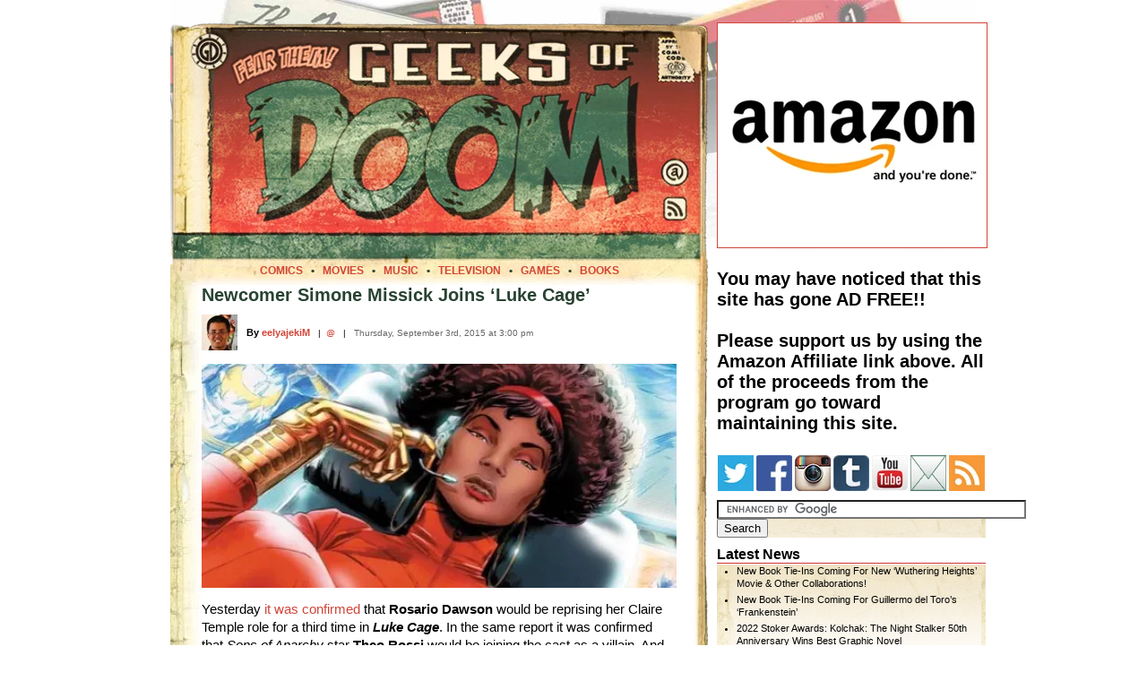

--- FILE ---
content_type: text/html; charset=UTF-8
request_url: https://geeksofdoom.com/2015/09/03/simone-missick-luke-cage?amp
body_size: 13957
content:
<!DOCTYPE html PUBLIC "-//W3C//DTD XHTML 1.0 Transitional//EN" "https://www.w3.org/TR/xhtml1/DTD/xhtml1-transitional.dtd">
<html xmlns="https://www.w3.org/1999/xhtml">
<head profile="https://gmpg.org/xfn/11">
<meta http-equiv="Content-Type" content="text/html; charset=UTF-8" />
<meta http-equiv="Content-Language" content="en" />
<meta name="MSSmartTagsPreventParsing" content="TRUE" />
<meta name="Resource-Type" content="document" />
<meta name="Distribution" content="global" />
<meta name="Robots" content="all" />
<meta name="Revisit-After" content="2 days" />
<meta name="title" content="Newcomer Simone Missick Joins &#8216;Luke Cage&#8217;" />
<meta name="verify-v1" content="GlLwf81MqmMaxKIrWnrJwZYVtqCACxeu9QCfvXsPjnc=" />
<meta name="y_key" content="1cc2fb1dfa767fa5" />
<link rel="shortcut icon" href="https://www.geeksofdoom.com/GoD/img/favicon.ico" />
<title>Newcomer Simone Missick Joins &#8216;Luke Cage&#8217;</title>
<link rel="stylesheet" href="https://www.geeksofdoom.com/GoD_css/master_1000.css" type="text/css" media="screen" />
<link rel="alternate" type="application/rss+xml" title="Geeks of Doom RSS" href="https://feeds.feedburner.com/geeksofdoom" />
<link rel="pingback" href="https://www.geeksofdoom.com/xmlrpc.php" />
<meta name='robots' content='max-image-preview:large' />
<link rel='dns-prefetch' href='//stats.wp.com' />
<link rel='preconnect' href='//c0.wp.com' />
<link rel='preconnect' href='//i0.wp.com' />
<link rel="alternate" type="application/rss+xml" title="Geeks of Doom &raquo; Newcomer Simone Missick Joins &#8216;Luke Cage&#8217; Comments Feed" href="https://geeksofdoom.com/2015/09/03/simone-missick-luke-cage/feed" />
<link rel='stylesheet' id='litespeed-cache-dummy-css' href='https://geeksofdoom.com/wp-content/plugins/litespeed-cache/assets/css/litespeed-dummy.css' type='text/css' media='all' />
<link rel='stylesheet' id='wp-block-library-css' href='https://c0.wp.com/c/6.6.4/wp-includes/css/dist/block-library/style.min.css' type='text/css' media='all' />
<link rel='stylesheet' id='mediaelement-css' href='https://c0.wp.com/c/6.6.4/wp-includes/js/mediaelement/mediaelementplayer-legacy.min.css' type='text/css' media='all' />
<link rel='stylesheet' id='wp-mediaelement-css' href='https://c0.wp.com/c/6.6.4/wp-includes/js/mediaelement/wp-mediaelement.min.css' type='text/css' media='all' />
<style id='jetpack-sharing-buttons-style-inline-css' type='text/css'>
.jetpack-sharing-buttons__services-list{display:flex;flex-direction:row;flex-wrap:wrap;gap:0;list-style-type:none;margin:5px;padding:0}.jetpack-sharing-buttons__services-list.has-small-icon-size{font-size:12px}.jetpack-sharing-buttons__services-list.has-normal-icon-size{font-size:16px}.jetpack-sharing-buttons__services-list.has-large-icon-size{font-size:24px}.jetpack-sharing-buttons__services-list.has-huge-icon-size{font-size:36px}@media print{.jetpack-sharing-buttons__services-list{display:none!important}}.editor-styles-wrapper .wp-block-jetpack-sharing-buttons{gap:0;padding-inline-start:0}ul.jetpack-sharing-buttons__services-list.has-background{padding:1.25em 2.375em}
</style>
<style id='classic-theme-styles-inline-css' type='text/css'>
/*! This file is auto-generated */
.wp-block-button__link{color:#fff;background-color:#32373c;border-radius:9999px;box-shadow:none;text-decoration:none;padding:calc(.667em + 2px) calc(1.333em + 2px);font-size:1.125em}.wp-block-file__button{background:#32373c;color:#fff;text-decoration:none}
</style>
<style id='global-styles-inline-css' type='text/css'>
:root{--wp--preset--aspect-ratio--square: 1;--wp--preset--aspect-ratio--4-3: 4/3;--wp--preset--aspect-ratio--3-4: 3/4;--wp--preset--aspect-ratio--3-2: 3/2;--wp--preset--aspect-ratio--2-3: 2/3;--wp--preset--aspect-ratio--16-9: 16/9;--wp--preset--aspect-ratio--9-16: 9/16;--wp--preset--color--black: #000000;--wp--preset--color--cyan-bluish-gray: #abb8c3;--wp--preset--color--white: #ffffff;--wp--preset--color--pale-pink: #f78da7;--wp--preset--color--vivid-red: #cf2e2e;--wp--preset--color--luminous-vivid-orange: #ff6900;--wp--preset--color--luminous-vivid-amber: #fcb900;--wp--preset--color--light-green-cyan: #7bdcb5;--wp--preset--color--vivid-green-cyan: #00d084;--wp--preset--color--pale-cyan-blue: #8ed1fc;--wp--preset--color--vivid-cyan-blue: #0693e3;--wp--preset--color--vivid-purple: #9b51e0;--wp--preset--gradient--vivid-cyan-blue-to-vivid-purple: linear-gradient(135deg,rgba(6,147,227,1) 0%,rgb(155,81,224) 100%);--wp--preset--gradient--light-green-cyan-to-vivid-green-cyan: linear-gradient(135deg,rgb(122,220,180) 0%,rgb(0,208,130) 100%);--wp--preset--gradient--luminous-vivid-amber-to-luminous-vivid-orange: linear-gradient(135deg,rgba(252,185,0,1) 0%,rgba(255,105,0,1) 100%);--wp--preset--gradient--luminous-vivid-orange-to-vivid-red: linear-gradient(135deg,rgba(255,105,0,1) 0%,rgb(207,46,46) 100%);--wp--preset--gradient--very-light-gray-to-cyan-bluish-gray: linear-gradient(135deg,rgb(238,238,238) 0%,rgb(169,184,195) 100%);--wp--preset--gradient--cool-to-warm-spectrum: linear-gradient(135deg,rgb(74,234,220) 0%,rgb(151,120,209) 20%,rgb(207,42,186) 40%,rgb(238,44,130) 60%,rgb(251,105,98) 80%,rgb(254,248,76) 100%);--wp--preset--gradient--blush-light-purple: linear-gradient(135deg,rgb(255,206,236) 0%,rgb(152,150,240) 100%);--wp--preset--gradient--blush-bordeaux: linear-gradient(135deg,rgb(254,205,165) 0%,rgb(254,45,45) 50%,rgb(107,0,62) 100%);--wp--preset--gradient--luminous-dusk: linear-gradient(135deg,rgb(255,203,112) 0%,rgb(199,81,192) 50%,rgb(65,88,208) 100%);--wp--preset--gradient--pale-ocean: linear-gradient(135deg,rgb(255,245,203) 0%,rgb(182,227,212) 50%,rgb(51,167,181) 100%);--wp--preset--gradient--electric-grass: linear-gradient(135deg,rgb(202,248,128) 0%,rgb(113,206,126) 100%);--wp--preset--gradient--midnight: linear-gradient(135deg,rgb(2,3,129) 0%,rgb(40,116,252) 100%);--wp--preset--font-size--small: 13px;--wp--preset--font-size--medium: 20px;--wp--preset--font-size--large: 36px;--wp--preset--font-size--x-large: 42px;--wp--preset--spacing--20: 0.44rem;--wp--preset--spacing--30: 0.67rem;--wp--preset--spacing--40: 1rem;--wp--preset--spacing--50: 1.5rem;--wp--preset--spacing--60: 2.25rem;--wp--preset--spacing--70: 3.38rem;--wp--preset--spacing--80: 5.06rem;--wp--preset--shadow--natural: 6px 6px 9px rgba(0, 0, 0, 0.2);--wp--preset--shadow--deep: 12px 12px 50px rgba(0, 0, 0, 0.4);--wp--preset--shadow--sharp: 6px 6px 0px rgba(0, 0, 0, 0.2);--wp--preset--shadow--outlined: 6px 6px 0px -3px rgba(255, 255, 255, 1), 6px 6px rgba(0, 0, 0, 1);--wp--preset--shadow--crisp: 6px 6px 0px rgba(0, 0, 0, 1);}:where(.is-layout-flex){gap: 0.5em;}:where(.is-layout-grid){gap: 0.5em;}body .is-layout-flex{display: flex;}.is-layout-flex{flex-wrap: wrap;align-items: center;}.is-layout-flex > :is(*, div){margin: 0;}body .is-layout-grid{display: grid;}.is-layout-grid > :is(*, div){margin: 0;}:where(.wp-block-columns.is-layout-flex){gap: 2em;}:where(.wp-block-columns.is-layout-grid){gap: 2em;}:where(.wp-block-post-template.is-layout-flex){gap: 1.25em;}:where(.wp-block-post-template.is-layout-grid){gap: 1.25em;}.has-black-color{color: var(--wp--preset--color--black) !important;}.has-cyan-bluish-gray-color{color: var(--wp--preset--color--cyan-bluish-gray) !important;}.has-white-color{color: var(--wp--preset--color--white) !important;}.has-pale-pink-color{color: var(--wp--preset--color--pale-pink) !important;}.has-vivid-red-color{color: var(--wp--preset--color--vivid-red) !important;}.has-luminous-vivid-orange-color{color: var(--wp--preset--color--luminous-vivid-orange) !important;}.has-luminous-vivid-amber-color{color: var(--wp--preset--color--luminous-vivid-amber) !important;}.has-light-green-cyan-color{color: var(--wp--preset--color--light-green-cyan) !important;}.has-vivid-green-cyan-color{color: var(--wp--preset--color--vivid-green-cyan) !important;}.has-pale-cyan-blue-color{color: var(--wp--preset--color--pale-cyan-blue) !important;}.has-vivid-cyan-blue-color{color: var(--wp--preset--color--vivid-cyan-blue) !important;}.has-vivid-purple-color{color: var(--wp--preset--color--vivid-purple) !important;}.has-black-background-color{background-color: var(--wp--preset--color--black) !important;}.has-cyan-bluish-gray-background-color{background-color: var(--wp--preset--color--cyan-bluish-gray) !important;}.has-white-background-color{background-color: var(--wp--preset--color--white) !important;}.has-pale-pink-background-color{background-color: var(--wp--preset--color--pale-pink) !important;}.has-vivid-red-background-color{background-color: var(--wp--preset--color--vivid-red) !important;}.has-luminous-vivid-orange-background-color{background-color: var(--wp--preset--color--luminous-vivid-orange) !important;}.has-luminous-vivid-amber-background-color{background-color: var(--wp--preset--color--luminous-vivid-amber) !important;}.has-light-green-cyan-background-color{background-color: var(--wp--preset--color--light-green-cyan) !important;}.has-vivid-green-cyan-background-color{background-color: var(--wp--preset--color--vivid-green-cyan) !important;}.has-pale-cyan-blue-background-color{background-color: var(--wp--preset--color--pale-cyan-blue) !important;}.has-vivid-cyan-blue-background-color{background-color: var(--wp--preset--color--vivid-cyan-blue) !important;}.has-vivid-purple-background-color{background-color: var(--wp--preset--color--vivid-purple) !important;}.has-black-border-color{border-color: var(--wp--preset--color--black) !important;}.has-cyan-bluish-gray-border-color{border-color: var(--wp--preset--color--cyan-bluish-gray) !important;}.has-white-border-color{border-color: var(--wp--preset--color--white) !important;}.has-pale-pink-border-color{border-color: var(--wp--preset--color--pale-pink) !important;}.has-vivid-red-border-color{border-color: var(--wp--preset--color--vivid-red) !important;}.has-luminous-vivid-orange-border-color{border-color: var(--wp--preset--color--luminous-vivid-orange) !important;}.has-luminous-vivid-amber-border-color{border-color: var(--wp--preset--color--luminous-vivid-amber) !important;}.has-light-green-cyan-border-color{border-color: var(--wp--preset--color--light-green-cyan) !important;}.has-vivid-green-cyan-border-color{border-color: var(--wp--preset--color--vivid-green-cyan) !important;}.has-pale-cyan-blue-border-color{border-color: var(--wp--preset--color--pale-cyan-blue) !important;}.has-vivid-cyan-blue-border-color{border-color: var(--wp--preset--color--vivid-cyan-blue) !important;}.has-vivid-purple-border-color{border-color: var(--wp--preset--color--vivid-purple) !important;}.has-vivid-cyan-blue-to-vivid-purple-gradient-background{background: var(--wp--preset--gradient--vivid-cyan-blue-to-vivid-purple) !important;}.has-light-green-cyan-to-vivid-green-cyan-gradient-background{background: var(--wp--preset--gradient--light-green-cyan-to-vivid-green-cyan) !important;}.has-luminous-vivid-amber-to-luminous-vivid-orange-gradient-background{background: var(--wp--preset--gradient--luminous-vivid-amber-to-luminous-vivid-orange) !important;}.has-luminous-vivid-orange-to-vivid-red-gradient-background{background: var(--wp--preset--gradient--luminous-vivid-orange-to-vivid-red) !important;}.has-very-light-gray-to-cyan-bluish-gray-gradient-background{background: var(--wp--preset--gradient--very-light-gray-to-cyan-bluish-gray) !important;}.has-cool-to-warm-spectrum-gradient-background{background: var(--wp--preset--gradient--cool-to-warm-spectrum) !important;}.has-blush-light-purple-gradient-background{background: var(--wp--preset--gradient--blush-light-purple) !important;}.has-blush-bordeaux-gradient-background{background: var(--wp--preset--gradient--blush-bordeaux) !important;}.has-luminous-dusk-gradient-background{background: var(--wp--preset--gradient--luminous-dusk) !important;}.has-pale-ocean-gradient-background{background: var(--wp--preset--gradient--pale-ocean) !important;}.has-electric-grass-gradient-background{background: var(--wp--preset--gradient--electric-grass) !important;}.has-midnight-gradient-background{background: var(--wp--preset--gradient--midnight) !important;}.has-small-font-size{font-size: var(--wp--preset--font-size--small) !important;}.has-medium-font-size{font-size: var(--wp--preset--font-size--medium) !important;}.has-large-font-size{font-size: var(--wp--preset--font-size--large) !important;}.has-x-large-font-size{font-size: var(--wp--preset--font-size--x-large) !important;}
:where(.wp-block-post-template.is-layout-flex){gap: 1.25em;}:where(.wp-block-post-template.is-layout-grid){gap: 1.25em;}
:where(.wp-block-columns.is-layout-flex){gap: 2em;}:where(.wp-block-columns.is-layout-grid){gap: 2em;}
:root :where(.wp-block-pullquote){font-size: 1.5em;line-height: 1.6;}
</style>
<link rel="https://api.w.org/" href="https://geeksofdoom.com/wp-json/" /><link rel="alternate" title="JSON" type="application/json" href="https://geeksofdoom.com/wp-json/wp/v2/posts/316166" /><link rel="EditURI" type="application/rsd+xml" title="RSD" href="https://geeksofdoom.com/xmlrpc.php?rsd" />
<meta name="generator" content="WordPress 6.6.4" />
<link rel="canonical" href="https://geeksofdoom.com/2015/09/03/simone-missick-luke-cage" />
<link rel='shortlink' href='https://wp.me/p3SKl0-1kfs' />
<link rel="alternate" title="oEmbed (JSON)" type="application/json+oembed" href="https://geeksofdoom.com/wp-json/oembed/1.0/embed?url=https%3A%2F%2Fgeeksofdoom.com%2F2015%2F09%2F03%2Fsimone-missick-luke-cage" />
<link rel="alternate" title="oEmbed (XML)" type="text/xml+oembed" href="https://geeksofdoom.com/wp-json/oembed/1.0/embed?url=https%3A%2F%2Fgeeksofdoom.com%2F2015%2F09%2F03%2Fsimone-missick-luke-cage&#038;format=xml" />
	<style>img#wpstats{display:none}</style>
		<style data-context="foundation-flickity-css">/*! Flickity v2.0.2
http://flickity.metafizzy.co
---------------------------------------------- */.flickity-enabled{position:relative}.flickity-enabled:focus{outline:0}.flickity-viewport{overflow:hidden;position:relative;height:100%}.flickity-slider{position:absolute;width:100%;height:100%}.flickity-enabled.is-draggable{-webkit-tap-highlight-color:transparent;tap-highlight-color:transparent;-webkit-user-select:none;-moz-user-select:none;-ms-user-select:none;user-select:none}.flickity-enabled.is-draggable .flickity-viewport{cursor:move;cursor:-webkit-grab;cursor:grab}.flickity-enabled.is-draggable .flickity-viewport.is-pointer-down{cursor:-webkit-grabbing;cursor:grabbing}.flickity-prev-next-button{position:absolute;top:50%;width:44px;height:44px;border:none;border-radius:50%;background:#fff;background:hsla(0,0%,100%,.75);cursor:pointer;-webkit-transform:translateY(-50%);transform:translateY(-50%)}.flickity-prev-next-button:hover{background:#fff}.flickity-prev-next-button:focus{outline:0;box-shadow:0 0 0 5px #09f}.flickity-prev-next-button:active{opacity:.6}.flickity-prev-next-button.previous{left:10px}.flickity-prev-next-button.next{right:10px}.flickity-rtl .flickity-prev-next-button.previous{left:auto;right:10px}.flickity-rtl .flickity-prev-next-button.next{right:auto;left:10px}.flickity-prev-next-button:disabled{opacity:.3;cursor:auto}.flickity-prev-next-button svg{position:absolute;left:20%;top:20%;width:60%;height:60%}.flickity-prev-next-button .arrow{fill:#333}.flickity-page-dots{position:absolute;width:100%;bottom:-25px;padding:0;margin:0;list-style:none;text-align:center;line-height:1}.flickity-rtl .flickity-page-dots{direction:rtl}.flickity-page-dots .dot{display:inline-block;width:10px;height:10px;margin:0 8px;background:#333;border-radius:50%;opacity:.25;cursor:pointer}.flickity-page-dots .dot.is-selected{opacity:1}</style><style data-context="foundation-slideout-css">.slideout-menu{position:fixed;left:0;top:0;bottom:0;right:auto;z-index:0;width:256px;overflow-y:auto;-webkit-overflow-scrolling:touch;display:none}.slideout-menu.pushit-right{left:auto;right:0}.slideout-panel{position:relative;z-index:1;will-change:transform}.slideout-open,.slideout-open .slideout-panel,.slideout-open body{overflow:hidden}.slideout-open .slideout-menu{display:block}.pushit{display:none}</style>

<!-- Facebook Like Thumbnail -->
<link rel="image_src" href="https://www.geeksofdoom.com/GoD/img/2015/09/misty-knight-e1441305692499-530x229.jpg" />
<!-- End Facebook Like Thumbnail -->

<style>.ios7.web-app-mode.has-fixed header{ background-color: rgba(45,53,63,.88);}</style>

</head>

<body>

	<div id="frame">
		<div id="framebackground">


<!-- VSPACE --><table width="900" border="0"><tr><td><img src="https://www.geeksofdoom.com/GoD/img/spacer.gif" alt="space" width="900" height="25" /></td></tr></table>

<!-- BODY TABLE BEGIN -->
<table width="900" border="0" cellpadding="0" cellspacing="0">
	<tr>


<!-- COLUMN ONE -->
		<td valign="top">

<!-- MASTHEAD BEGIN -->
			<table border="0" cellpadding="0" cellspacing="0">
				<tr>
					<td colspan="3"><img src="https://www.geeksofdoom.com/GoD/img/frame/entry_top_01.png" width="600" height="7" border="0" alt="head" />
					</td>
				</tr>
				<tr>
					<td><img src="https://www.geeksofdoom.com/GoD/img/frame/entry_top_02.png" width="5" height="263" border="0" alt="head" />
					</td>
					<td><img src="https://www.geeksofdoom.com/GoD/img/frame/entry_top_03.jpg" width="590" height="263" border="0" alt="head" usemap="#headermap" />
					</td>
					<td><img src="https://www.geeksofdoom.com/GoD/img/frame/entry_top_04.png" width="5" height="263" border="0" alt="head" />
					</td>
				</tr>
			</table>
<map name="headermap" id="headermap">
<area shape="rect" coords="0,0,525,225" href="/" alt="Home" title="Visit the Geeks of Doom homepage" />
<area shape="rect" coords="538,141,575,178" href="https://www.geeksofdoom.com/contact/" alt="Contact" title="Contact the Geeks of Doom" />
<area shape="rect" coords="540,184,575,219" href="https://feeds.feedburner.com/geeksofdoom" alt="RSS Feed" title="Subscribe to our RSS Feed" />
</map>
<!-- MASTHEAD END -->


<!-- BREADCRUMBS -->
			<table width="600" border="0" cellpadding="0" cellspacing="0">
				<tr>
					<td align="center" valign="top" height="23" background="https://www.geeksofdoom.com/GoD/img/frame/story_border_top.jpg">
						<span class="breadcrumbs"><strong>
<a href="https://www.geeksofdoom.com/category/comics">COMICS</a>
<font color="#284232">&nbsp;&nbsp;&bull;&nbsp;&nbsp;</font>
<a href="https://www.geeksofdoom.com/category/movies">MOVIES</a>
<font color="#284232">&nbsp;&nbsp;&bull;&nbsp;&nbsp;</font>
<a href="https://www.geeksofdoom.com/category/music">MUSIC</a>
<font color="#284232">&nbsp;&nbsp;&bull;&nbsp;&nbsp;</font>
<a href="https://www.geeksofdoom.com/category/television">TELEVISION</a>
<font color="#284232">&nbsp;&nbsp;&bull;&nbsp;&nbsp;</font>
<a href="https://www.geeksofdoom.com/category/video-games">GAMES</a>
<font color="#284232">&nbsp;&nbsp;&bull;&nbsp;&nbsp;</font>
<a href="https://www.geeksofdoom.com/category/books">BOOKS</a>
						</strong></span>
					</td>
				</tr>
			</table>
<!-- BREADCRUMBS -->

<!-- ENTRY BEGIN -->
<!-- LOOP BEGIN -->
	

			<table width="600" border="0" cellpadding="0" cellspacing="0">
				<tr>
					<td width="35" bgcolor="#ffffff" background="https://www.geeksofdoom.com/GoD/img/frame/story_border_left.jpg">
					</td>
					<td width="530">

<span class="storyheadsingle" id="post-316166">Newcomer Simone Missick Joins &#8216;Luke Cage&#8217;</span>

						<table width="530" border="0"><tr><td><img src="https://www.geeksofdoom.com/GoD/img/spacer.gif" alt="space" height="10" /></td></tr></table>

						<table width="530" cellpadding="0" cellspacing="0" border="0">
							<tr>
								<td valign="middle" align="left" width="50"><img src="https://www.geeksofdoom.com/GoD/img/users/eelyajekim.jpg" alt="eelyajekiM" width="40" height="40" align="top"/>
								</td>
								<td valign="middle" align="left" width="470">
<span class="storyauthor">By <a href="https://www.geeksofdoom.com/meet-the-geeks#eelyajekim" target="_blank" title="View eelyajekiM's profile">eelyajekiM</a></span>
	&nbsp;&nbsp;|&nbsp;&nbsp;<a target="_blank" title="Follow eelyajekiM on Twitter" href="https://twitter.com/eelyajekim">@</a>
	&nbsp;&nbsp;|&nbsp;&nbsp;
<span class="storydate">Thursday, September 3rd, 2015 at 3:00 pm</span>
								</td>
							</tr>
						</table>


<div class="storytext"><p><a href="https://www.geeksofdoom.com/?attachment_id=316168" rel="attachment wp-att-316168" target="_blank"><img data-recalc-dims="1" fetchpriority="high" decoding="async" src="https://i0.wp.com/www.geeksofdoom.com/GoD/img/2015/09/misty-knight-e1441305692499-530x229.jpg?resize=530%2C250&#038;ssl=1" alt="Misty Knight" width="530" height="250" class="c" /></a></p>
<p>Yesterday <a href="https://www.geeksofdoom.com/2015/09/02/rosario-dawson-luke-cage-theo-rossi" target="_blank">it was confirmed</a> that <strong>Rosario Dawson</strong> would be reprising her Claire Temple role for a third time in <em><strong>Luke Cage</strong></em>. In the same report it was confirmed that <em>Sons of Anarchy</em> star <strong>Theo Rossi</strong> would be joining the cast as a villain. And now it looks like the <em>Luke Cage</em> casting process is progressing rather quickly, as they have added yet another star to their series. </p>
<p>A new report says that rising star <strong>Simone Missick</strong> will be joining the cast of Netflix&#8217;s Marvel series as a hero. More on this story below.</p>
<p><span id="more-316166"></span></p>
<p>The report comes from Deadline, who says that Missick will play Misty Knight. IDMB lists her as playing in all 13 episodes, though that remains to be seen. </p>
<p>As for those who may not know much about who Misty Knight is, she is a patrolwoman who graduated at the top of her class at the police academy. Her career speaks for itself, having saved many lives. But having tried to disposed of a terrorist bomb, Knight lost her arm, which was eventually replaced using cybernetic technology built by Stark Industries. However, Misty&#8217;s injury removed her from active patrol duty, and she resigned rather than accept a desk job. This is where her character will play a vital role. Because it was Knight who would go on to meet Iron Fist &#8211; who has yet to be cast. Eventually these two would become romantically involved. She would then join Luke Cage and Iron Fist working as Heroes For Hire.</p>
<p>Her abilities include martial arts and hand-to-hand combat, as well as detective skills. Her bionic arm grants her superhuman strength, and gives her hand a vice-like grip, but only in that arm. She cannot lift objects heavier than her back, shoulders, and legs can physically support.</p>
<p>As for Missick, well she isn&#8217;t an established name like her co-stars, but she has appeared in shows like Showtime&#8217;s <em>Ray Donavan</em>, and in 2008&#8217;s <em>The Road To Sundance</em>. </p>
<p><strong>Mike Colter</strong> stars as the title character Luke Cage, a wrongly accused man who is given superhuman strength and durability thanks to an experimental procedure. Cage breaks out of prison only to become a hero for hire, performing heroic acts only if the person can meet his price.</p>
<p>We will first see Luke Cage will make an appearance in a few episodes of <em>AKA Jessica Jones</em>, which will obviously then lead to his own series. <strong>Cheo Hodari Coker</strong> serves as executive producer and showrunner. <strong>Alfre Woodard</strong> <a href="https://www.geeksofdoom.com/2015/08/24/alfre-woodard-joins-marvels-luke-cage-netflix-series" target="_blank">also stars</a> as the villain Black Mariah.  </p>
<p><small>[Source: <a href="http://deadline.com/2015/09/luke-cage-marvel-simone-missick-cast-misty-knight-netflix-1201513413/" target="_blank">Deadline</a>]</small></p>
</div>








			<table>
				<tr>
					<td><div id="disqus_thread">
<h2 id="comments">No Comments	<a href="#postcomment" title="Leave a comment">&raquo;</a>
</h2>

	<p>No comments yet.</p>

<p><a href="https://geeksofdoom.com/2015/09/03/simone-missick-luke-cage/feed"><abbr title="Really Simple Syndication">RSS</abbr> feed for comments on this post.</a>	<a href="https://geeksofdoom.com/2015/09/03/simone-missick-luke-cage/trackback" rel="trackback">TrackBack <abbr title="Universal Resource Locator">URL</abbr></a>
</p>

<h2 id="postcomment">Leave a comment</h2>


<form action="https://geeksofdoom.com/wp-comments-post.php" method="post" id="commentform">


<p><input type="text" name="author" id="author" value="" size="22" tabindex="1" />
<label for="author"><small>Name (required)</small></label></p>

<p><input type="text" name="email" id="email" value="" size="22" tabindex="2" />
<label for="email"><small>Mail (will not be published) (required)</small></label></p>

<p><input type="text" name="url" id="url" value="" size="22" tabindex="3" />
<label for="url"><small>Website</small></label></p>


<!--<p><small><strong>XHTML:</strong> You can use these tags: &lt;a href=&quot;&quot; title=&quot;&quot;&gt; &lt;abbr title=&quot;&quot;&gt; &lt;acronym title=&quot;&quot;&gt; &lt;b&gt; &lt;blockquote cite=&quot;&quot;&gt; &lt;cite&gt; &lt;code&gt; &lt;del datetime=&quot;&quot;&gt; &lt;em&gt; &lt;i&gt; &lt;q cite=&quot;&quot;&gt; &lt;s&gt; &lt;strike&gt; &lt;strong&gt; </small></p>-->

<p><textarea name="comment" id="comment" cols="64" rows="5" tabindex="4"></textarea></p>

<p><input name="submit" type="submit" id="submit" tabindex="5" value="Submit Comment" />
<input type="hidden" name="comment_post_ID" value="316166" />
</p>
<p style="display: none;"><input type="hidden" id="akismet_comment_nonce" name="akismet_comment_nonce" value="f82916e69a" /></p><p style="display: none !important;" class="akismet-fields-container" data-prefix="ak_"><label>&#916;<textarea name="ak_hp_textarea" cols="45" rows="8" maxlength="100"></textarea></label><input type="hidden" id="ak_js_1" name="ak_js" value="229"/><script>document.getElementById( "ak_js_1" ).setAttribute( "value", ( new Date() ).getTime() );</script></p>
</form>


</div>
					</td>
				</tr>
			</table>
			
			
						<table border="0"><tr><td><img src="https://www.geeksofdoom.com/GoD/img/spacer.gif" alt="space" height="10" /></td></tr></table>

						<table cellpadding="0" cellspacing="0" width="530" border="0">
							<tr valign="top">
								<td valign="top" align="left" width="530"><div class="topics"><b>Topics:</b> <a href="https://geeksofdoom.com/category/news" rel="category tag">News</a>, <a href="https://geeksofdoom.com/category/television" rel="category tag">Television</a></div>
								</td>
							</tr>
						</table>

						<table cellpadding="0" cellspacing="0" width="530" border="0">
							<tr valign="top">
								<td valign="top" align="left" width="530"><div class="topics"><b>Tags:</b>  <a href="https://geeksofdoom.com/tag/alfre-woodard" rel="tag">Alfre Woodard</a>, <a href="https://geeksofdoom.com/tag/cheo-hodari-coker" rel="tag">Cheo Hodari Coker</a>, <a href="https://geeksofdoom.com/tag/luke-cage" rel="tag">Luke Cage</a>, <a href="https://geeksofdoom.com/tag/marvel" rel="tag">Marvel</a>, <a href="https://geeksofdoom.com/tag/marvel-television" rel="tag">Marvel Television</a>, <a href="https://geeksofdoom.com/tag/mike-colter" rel="tag">Mike Colter</a>, <a href="https://geeksofdoom.com/tag/netflix" rel="tag">Netflix</a>, <a href="https://geeksofdoom.com/tag/rosario-dawson" rel="tag">Rosario Dawson</a>, <a href="https://geeksofdoom.com/tag/simone-missick" rel="tag">Simone Missick</a>, <a href="https://geeksofdoom.com/tag/theo-rossi" rel="tag">Theo Rossi</a></div>
								</td>
							</tr>
						</table>
						

						<table border="0"><tr><td><img src="https://www.geeksofdoom.com/GoD/img/spacer.gif" alt="space" height="10" /></td></tr></table>


<!--
<rdf:RDF xmlns:rdf="http://www.w3.org/1999/02/22-rdf-syntax-ns#"
			xmlns:dc="http://purl.org/dc/elements/1.1/"
			xmlns:trackback="http://madskills.com/public/xml/rss/module/trackback/">
		<rdf:Description rdf:about="https://geeksofdoom.com/2015/09/03/simone-missick-luke-cage"
    dc:identifier="https://geeksofdoom.com/2015/09/03/simone-missick-luke-cage"
    dc:title="Newcomer Simone Missick Joins &#8216;Luke Cage&#8217;"
    trackback:ping="https://geeksofdoom.com/2015/09/03/simone-missick-luke-cage/trackback" />
</rdf:RDF>-->


						<table width="530" border="0" cellpadding="0" cellspacing="0">
							<tr>
								<td colspan="3" align="center"><div class="postnavtext"><b>Previous Article</b></div></td>
								<td colspan="1"><img src="https://www.geeksofdoom.com/GoD/img/spacer.gif" alt="space" width="1" height="10" /></td>
								<td colspan="3" align="center"><div class="postnavtext"><b>Next Article</b></div></td>
							</tr>
							<tr>
								<td width="8"><div class="postnavtext">&laquo;</div></td>
								<td width="250" align="right" valign="top"><div class="postnavtext"><a href="https://geeksofdoom.com/2015/09/03/how-dissolution-change-marvel-studios" rel="prev">How Creative Committee Dissolution Will Change Marvel Studios</a></div></td>
								<td width="6"></td>
								<td width="1" bgcolor="000000"></td>
								<td width="7"></td>
								<td width="250" align="left" valign="top"><div class="postnavtext"><a href="https://geeksofdoom.com/2015/09/03/mark-ruffalo-hulk-captain-america-civil-war" rel="next">Mark Ruffalo Explains Why Hulk Won&#8217;t Be In &#8216;Captain America: Civil War&#8217;</a></div></td>
								<td width="8"><div class="postnavtext">&raquo;</div></td>
							</tr>
						</table>
						
						<table width="530" border="0" cellpadding="0" cellspacing="0" align="center">
							<tr>
								<td><img src="https://www.geeksofdoom.com/GoD/img/spacer.gif" alt="space" height="15" /></td>
							</tr>
							<tr>
								<td align="center">


								</td>
							</tr>
						</table>


					</td>
					<td width="35" background="https://www.geeksofdoom.com/GoD/img/frame/story_border_right.jpg">
					</td>
				</tr>
				<tr>
					<td colspan="3" height="30" background="https://www.geeksofdoom.com/GoD/img/frame/story_border_bottom.jpg">
					</td>
				</tr>
			</table>

			<table><tr><td><img src="https://www.geeksofdoom.com/GoD/img/spacer.gif" alt="space" height="5" /></td></tr></table>




			<table width="600" border="0">
				<tr>
					<td>
<div class="related">
<div id="relatedposts"><b>Related Articles on Geeks of Doom</b>						<table width="600" align="center">
							<tr>
								<td width="20" height="25"></td>
								<td align="left">• <a href="https://geeksofdoom.com/2025/10/20/guillermo-del-toro-frankenstein-book-tie-ins" rel="bookmark" title="New Book Tie-Ins Coming For Guillermo del Toro&#8217;s &#8216;Frankenstein&#8217;">New Book Tie-Ins Coming For Guillermo del Toro&#8217;s &#8216;Frankenstein&#8217;</a></td>
							</tr>
						</table>
						<table width="600" align="center">
							<tr>
								<td width="20" height="25"></td>
								<td align="left">• <a href="https://geeksofdoom.com/2024/10/21/book-review-a-novelization-of-season-one" rel="bookmark" title="Book Review: Wednesday: A Novelization Of Season One">Book Review: Wednesday: A Novelization Of Season One</a></td>
							</tr>
						</table>
						<table width="600" align="center">
							<tr>
								<td width="20" height="25"></td>
								<td align="left">• <a href="https://geeksofdoom.com/2022/11/17/holiday-gift-guide-2022-books" rel="bookmark" title="Holiday Gift Guide 2022: Books, eBooks, and AudioBooks">Holiday Gift Guide 2022: Books, eBooks, and AudioBooks</a></td>
							</tr>
						</table>
						<table width="600" align="center">
							<tr>
								<td width="20" height="25"></td>
								<td align="left">• <a href="https://geeksofdoom.com/2021/11/27/holiday-gift-guide-2021-books" rel="bookmark" title="Holiday Gift Guide 2021: Books, eBooks, and AudioBooks">Holiday Gift Guide 2021: Books, eBooks, and AudioBooks</a></td>
							</tr>
						</table>
						<table width="600" align="center">
							<tr>
								<td width="20" height="25"></td>
								<td align="left">• <a href="https://geeksofdoom.com/2021/11/07/stranger-things-nyc-pop-up" rel="bookmark" title="Video: &#8216;Stranger Things&#8217; Times Square NYC Pop-Up Store">Video: &#8216;Stranger Things&#8217; Times Square NYC Pop-Up Store</a></td>
							</tr>
						</table>
</div></div>
					</td>
				</tr>
			</table>


<!-- LOOP END -->
<!-- ENTRY END -->




		</td>
<!-- COLUMN ONE END-->




<!-- COLUMN TWO BEGIN-->
		<td><img src="https://www.geeksofdoom.com/GoD/img/spacer.gif" alt="space" width="10" height="20" /></td>
<!-- COLUMN TWO END-->





<!-- COLUMN THREE BEGIN -->
		<td valign="top">
			<table width="300" border="0" cellpadding="0" cellspacing="0">
				<tr>



<!-- AFFILIATE 300x250 AD -->
					<td>
						<table width="300" border="0">
							<tr>
								<td width="300" height="250" valign="top" align="right">

<!-- AMAZON AFFILIATE HOMEPAGE 300x250 -->
<a target="_blank" href="https://www.amazon.com/?&_encoding=UTF8&tag=geeksofdoom-20&linkCode=ur2&linkId=2b5dcdf9804b1f3ebb6b2f6a242e247d&camp=1789&creative=9325"><img border="1" src="https://www.geeksofdoom.com/GoD/img/promo/amazon_300x250.jpg" alt="Amazon.com" width="300" height="250" /></a>
<!-- AMAZON AFFILIATE HOMEPAGE 300x250 -->
								</td>
							</tr>
						</table>
					</td>
				</tr>
			</table>
<!-- AFFILIATE 300x250 AD -->

<!-- VSPACE --><table width="300" border="0"><tr><td><img src="https://www.geeksofdoom.com/GoD/img/spacer.gif" alt="space" width="300" height="10" /></td></tr></table>

			<table width="300" border="0"><tr><td>
<h1><strong>You may have noticed that this site has gone AD FREE!!<br /><br />Please support us by using the Amazon Affiliate link above. All of the proceeds from the program go toward maintaining this site.</strong></h1>
			</td></tr></table>

<!-- VSPACE --><table width="300" border="0"><tr><td><img src="https://www.geeksofdoom.com/GoD/img/spacer.gif" alt="space" width="300" height="10" /></td></tr></table>


<!-- SOCIAL ICONS TABLE BEGIN -->
<table width="300" border="0" cellpadding="0" cellspacing="0">
	<tr>
		<td valign="middle" align="center" width="40"><a target="_blank" href="https://twitter.com/geeksofdoom"><img border="0" width="40" height="40" src="https://www.geeksofdoom.com/GoD/img/icons/icon-twitter.jpg" title="Follow Geeks of Doom on Twitter" alt="Geeks of Doom on Twitter" /></a>
		</td>
		<td valign="middle" align="center" width="40"><a target="_blank" href="https://facebook.com/geeksofdoom"><img border="0" width="40" height="40" src="https://www.geeksofdoom.com/GoD/img/icons/icon-facebook.jpg" title="Follow Geeks of Doom on Facebook" alt="Geeks of Doom on Facebook" /></a>
		</td>
		<td valign="middle" align="center" width="40"><a target="_blank" href="https://instagram.com/geekofdoom"><img border="0" width="40" height="40" src="https://www.geeksofdoom.com/GoD/img/icons/icon-instagram.png" title="Follow Geeks of Doom on Instagram" alt="Geeks of Doom on Instagram" /></a>
		</td>
		<td valign="middle" align="center" width="40"><a target="_blank" href="https://geeksofdoom.tumblr.com/"><img border="0" width="40" height="40" src="https://www.geeksofdoom.com/GoD/img/icons/icon-tumblr.png" title="Follow Geeks of Doom on Tumblr" alt="Follow Geeks of Doom on Tumblr" /></a>
		</td>
		<td valign="middle" align="center" width="40"><a target="_blank" href="https://www.youtube.com/user/geeksofdoom/videos?view=0&sort=p&flow=grid"><img border="0" width="40" height="40" src="https://www.geeksofdoom.com/GoD/img/icons/icon-youtube.jpg" title="Subscribe to Geeks of Doom on YouTube" alt="Geeks of Doom on YouTube" /></a>
		</td>
		<td valign="middle" align="center" width="40"><a target="_blank" href="https://feedburner.google.com/fb/a/mailverify?uri=geeksofdoom"><img border="0" width="40" height="40" src="https://www.geeksofdoom.com/GoD/img/icons/icon-email.jpg" title="Subscribe to the Geeks of Doom Email Digest" alt="Geeks of Doom Email Digest" /></a>
		</td>
		<td valign="middle" align="center" width="40"><a target="_blank" href="https://feeds.feedburner.com/geeksofdoom"><img border="0" width="40" height="40" src="https://www.geeksofdoom.com/GoD/img/icons/icon-rss.jpg" title="Subscribe to the Geeks of Doom RSS Feed" alt="Geeks of Doom RSS Feed" /></a>
		</td>								
	</tr>
</table>
<!-- SOCIAL ICONS SUB-SUB-TABLE END -->



<!-- VSPACE --><table width="300" border="0"><tr><td><img src="https://www.geeksofdoom.com/GoD/img/spacer.gif" alt="space" width="300" height="10" /></td></tr></table>



<!-- SEARCH, NEWS LIST SUB-TABLE BEGIN -->
			<table width="300" border="0" cellpadding="0" cellspacing="0">
				<tr>


					<td width="300" valign="top">


<!-- SEARCH BEGIN-->
						<table bgcolor="#FEF3BD" width="300" border="0" cellpadding="0" cellspacing="0">
							<tr>
								<td valign="middle" background="https://www.geeksofdoom.com/GoD/img/frame/nav_bkgrnd.gif">
<!-- SiteSearch Google -->
<form action="https://www.geeksofdoom.com/search-results" id="cse-search-box">
  <div>
    <input type="hidden" name="cx" value="partner-pub-4066827149788913:1965500915" />
    <input type="hidden" name="cof" value="FORID:10" />
    <input type="hidden" name="ie" value="UTF-8" />
    <input type="text" name="q" size="41" />
    <input type="submit" name="sa" value="Search" />
  </div>
</form>

<script type="text/javascript" src="https://www.google.com/coop/cse/brand?form=cse-search-box&amp;lang=en"></script>
<!-- SiteSearch Google -->
								</td>
							</tr>
						</table>
<!-- SEARCH END -->

						<table width="300" border="0"><tr><td><img src="https://www.geeksofdoom.com/GoD/img/spacer.gif" alt="space" height="10" /></td></tr></table>

<!-- NEWS LIST BEGIN -->
						<table width="300" border="0" cellpadding="0" cellspacing="0">
							<tr>
								<td width="300" valign="top"><div class="navhead">Latest News</div>
<div class="navtext">
	<ul>		<li><a href="https://geeksofdoom.com/2026/01/26/wuthering-heights-movie-book-tie-ins">New Book Tie-Ins Coming For New &#8216;Wuthering Heights&#8217; Movie &#038; Other Collaborations!</a></li>
				<li><a href="https://geeksofdoom.com/2025/10/20/guillermo-del-toro-frankenstein-book-tie-ins">New Book Tie-Ins Coming For Guillermo del Toro&#8217;s &#8216;Frankenstein&#8217;</a></li>
				<li><a href="https://geeksofdoom.com/2023/06/20/2022-stoker-awards-kolchak-wins">2022 Stoker Awards: Kolchak: The Night Stalker 50th Anniversary Wins Best Graphic Novel</a></li>
				<li><a href="https://geeksofdoom.com/2022/03/15/in-search-of-tomorrow-preorder">&#8216;In Search Of Tomorrow&#8217;: Last Chance To Preorder This Definitive &#8217;80s Sci-Fi Documentary</a></li>
				<li><a href="https://geeksofdoom.com/2021/11/07/stranger-things-nyc-pop-up">Video: &#8216;Stranger Things&#8217; Times Square NYC Pop-Up Store</a></li>
			</ul><div class="irt"><a href="https://www.geeksofdoom.com/category/news">...more news</a></div>
</div>
								</td>
							</tr>
						</table>

						<table width="300" border="0" cellpadding="0" cellspacing="0">
							<tr>
								<td width="300" valign="top"><div class="navhead">Latest Features</div>
<div class="navtext">
	<ul>		<li><a href="https://geeksofdoom.com/2025/11/28/holiday-gift-guide-2025-dungeons-dragons">Holiday Gift Guide 2025: Dungeons &#038; Dragons</a></li>
				<li><a href="https://geeksofdoom.com/2025/11/24/holiday-gift-guide-2025-books">Holiday Gift Guide 2025: Books, Games, Collectibles &#038; More!</a></li>
				<li><a href="https://geeksofdoom.com/2025/09/04/fall-2025-book-recommendations">Fall 2025 Book Recommendations</a></li>
				<li><a href="https://geeksofdoom.com/2025/05/12/kickstarter-spotlight-glow-1-7">Kickstarter Spotlight: Glow #1-7: A Post-Apocalyptic Techno-Fantasy Odyssey</a></li>
				<li><a href="https://geeksofdoom.com/2024/11/25/holiday-gift-guide-2024-dungeons-dragons">Holiday Gift Guide 2024: Dungeons &#038; Dragons</a></li>
			</ul><div class="irt"><a href="https://www.geeksofdoom.com/category/features">...more features</a></div> 
</div>
								</td>
							</tr>
						</table>

						<table width="300" border="0" cellpadding="0" cellspacing="0">
							<tr>
								<td width="300" valign="top"><div class="navhead">Latest Reviews</div>
<div class="navtext">
	<ul>		<li><a href="https://geeksofdoom.com/2026/01/27/book-review-stranger-things-one-way-or-another">Book Review: Stranger Things: One Way Or Another: A Nancy Wheeler Mystery</a></li>
				<li><a href="https://geeksofdoom.com/2026/01/20/book-review-twelve-months-dresden-files">Book Review: Twelve Months (A Novel Of The Dresden Files)</a></li>
				<li><a href="https://geeksofdoom.com/2025/12/29/book-review-pocket-portraits-tolkien">Book Review: Pocket Portraits: J.R.R. Tolkien: The Father of Modern Fantasy</a></li>
				<li><a href="https://geeksofdoom.com/2025/11/26/book-review-frankenstein-complete-screenplay-del-toro">Book Review: Frankenstein: The Complete Screenplay: Written and Directed by Guillermo del Toro</a></li>
				<li><a href="https://geeksofdoom.com/2025/11/22/book-review-superman-art-making-of">Book Review: Superman: The Art and Making of the Film</a></li>
			</ul><div class="irt"><a href="https://www.geeksofdoom.com/category/reviews">...more reviews</a></div> 
</div>
								</td>
							</tr>
						</table>
<!-- NEWS LIST END -->


					</td>
				</tr>
			</table>
<!-- SEARCH, NEWS LIST SUB-TABLE END -->



<!-- VSPACE --><table width="300" border="0"><tr><td><img src="https://www.geeksofdoom.com/GoD/img/spacer.gif" alt="space" height="30" /></td></tr></table>



<!-- PODCAST AREA BEGIN -->
			<table width="300" border="0" cellpadding="0" cellspacing="0">
				<tr>
					<td valign="top" align="left" colspan="3"><div class="navhead">Geeks of Doom Podcast Network!</div></td>
				</tr>
				<tr><td width="300" colspan="3"><img src="https://www.geeksofdoom.com/GoD/img/spacer.gif" alt="space" height="11" /></td></tr>
				<tr bgcolor="#D24538">
					<td width="100"><a href="https://www.geeksofdoom.com/category/podcasts/the-drill-down/"><img border="0" src="https://www.geeksofdoom.com/GoD/img/promo/sb-podcast-tdd.jpg" width="100" title="Listen to the Drill Down Podcast" alt="The Drill Down Podcast" /></a></td>
					<td width="100" bgcolor="#D24538"><a href="https://www.geeksofdoom.com/category/podcasts/tardisblend/"><img border="0" src="https://www.geeksofdoom.com/GoD/img/promo/sb-podcast-tb.jpg" width="100" title="Listen to the TARDISblend Podcast" alt="TARDISblend Podcast" /></a>
					</td>
					<td width="100"><a target="_blank" href="https://www.geeksofdoom.com/podcasts/violent-delights"><img border="0" src="https://www.geeksofdoom.com/GoD/img/promo/Violent-Delights-podcast.jpg" title="Listen to the Violent Delights: A Westworld Podcast" alt="Westworld Podcast" width="100" /></a>
					</td>
				</tr>
			</table>
<!-- PODCAST AREA END-->



		</td>
<!-- COLUMN THREE END-->
	</tr>
</table>
<!-- BODY TABLE END -->

<!-- Powered by WPtouch: 4.3.62 --><script type="text/javascript" id="jetpack-stats-js-before">
/* <![CDATA[ */
_stq = window._stq || [];
_stq.push([ "view", JSON.parse("{\"v\":\"ext\",\"blog\":\"57376846\",\"post\":\"316166\",\"tz\":\"-5\",\"srv\":\"geeksofdoom.com\",\"j\":\"1:14.5\"}") ]);
_stq.push([ "clickTrackerInit", "57376846", "316166" ]);
/* ]]> */
</script>
<script type="text/javascript" src="https://stats.wp.com/e-202605.js" id="jetpack-stats-js" defer="defer" data-wp-strategy="defer"></script>
<script defer type="text/javascript" src="https://geeksofdoom.com/wp-content/plugins/akismet/_inc/akismet-frontend.js" id="akismet-frontend-js"></script>
<!-- FOOTER BEGINS -->


<!-- ARCHIVE BEGIN -->
<table width="900" border="0">
	<tr>
		<td>
<div class="navhead">Archive</div><div class="cloudtext">
<a href='https://www.geeksofdoom.com/2023/' title='2023'> 2023</a>&nbsp; &middot; &nbsp;
<a href='https://www.geeksofdoom.com/2022/' title='2022'> 2022</a>&nbsp; &middot; &nbsp;
<a href='https://www.geeksofdoom.com/2021/' title='2021'> 2021</a>&nbsp; &middot; &nbsp;
<a href='https://www.geeksofdoom.com/2020/' title='2020'> 2020</a>&nbsp; &middot; &nbsp;
<a href='https://www.geeksofdoom.com/2019/' title='2019'> 2019</a>&nbsp; &middot; &nbsp;
<a href='https://www.geeksofdoom.com/2018/' title='2018'> 2018</a>&nbsp; &middot; &nbsp;
<a href='https://www.geeksofdoom.com/2017/' title='2017'> 2017</a>&nbsp; &middot; &nbsp;
<a href='https://www.geeksofdoom.com/2016/' title='2016'> 2016</a>&nbsp; &middot; &nbsp;
<a href='https://www.geeksofdoom.com/2015/' title='2015'> 2015</a>&nbsp; &middot; &nbsp;
<a href='https://www.geeksofdoom.com/2014/' title='2014'> 2014</a>&nbsp; &middot; &nbsp;<br />
<a href='https://www.geeksofdoom.com/2013/' title='2013'> 2013</a>&nbsp; &middot; &nbsp;
<a href='https://www.geeksofdoom.com/2012/' title='2012'> 2012</a>&nbsp; &middot; &nbsp;
<a href='https://www.geeksofdoom.com/2011/' title='2011'> 2011</a>&nbsp; &middot; &nbsp;
<a href='https://www.geeksofdoom.com/2010/' title='2010'> 2010</a>&nbsp; &middot; &nbsp;
<a href='https://www.geeksofdoom.com/2009/' title='2009'> 2009</a>&nbsp; &middot; &nbsp;
<a href='https://www.geeksofdoom.com/2008/' title='2008'> 2008</a>&nbsp; &middot; &nbsp;
<a href='https://www.geeksofdoom.com/2007/' title='2007'> 2007</a>&nbsp; &middot; &nbsp;
<a href='https://www.geeksofdoom.com/2006/' title='2006'> 2006</a>&nbsp; &middot; &nbsp;
<a href='https://www.geeksofdoom.com/2005/' title='2005'> 2005</a></div>
		</td>	
	</tr>
</table>
<!-- ARCHIVE ENDS -->


<!-- BACK MATTER -->
<table width="900" border="0">
	<tr>
		<td><img src="https://www.geeksofdoom.com/GoD/img/spacer.gif" alt="space" height="10" /></td>
	</tr>
	<tr>
		<td align="center">
<strong>Geeks of Doom</strong> is proudly powered by <a href="https://wordpress.org/" target="_blank">WordPress</a>.<br /><br />
Students of the Unusual&trade; comic cover used with permission of <a href="https://3boysproductions.com/" target="_blank">3BoysProductions</a><br />
The Mercuri Bros.&trade; comic cover used with permission of <strong>Prodigal Son Press</strong><br /><br />
<strong>Geeks of Doom</strong> is designed and maintained by <a href="https://www.geeksofdoom.com/meet-the-geeks#dave3">our geeky webmaster</a><br />
All original content copyright &copy;2005-2023 Geeks of Doom<br />
All external content copyright of its respective owner, except where noted
		</td>
	</tr>
	<tr>
		<td><img src="https://www.geeksofdoom.com/GoD/img/spacer.gif" alt="space" height="10" /></td>
	</tr>
	<tr>
		<td align="center"><a href="https://creativecommons.org/licenses/by-nc-sa/2.5/"><img alt="Creative Commons License" src="https://www.geeksofdoom.com/GoD/img/icons/somerights20.png" border="0" /></a><br />
This website is licensed under<br />
a <a href="https://creativecommons.org/licenses/by-nc-sa/2.5/">Creative Commons License</a>.
		</td>
	</tr>
	<tr>
		<td><img src="https://www.geeksofdoom.com/GoD/img/spacer.gif" alt="space" height="10" /></td>
	</tr>
	<tr>
		<td align="center">
<a href="https://www.geeksofdoom.com/meet-the-geeks/">About</a> | <a href="https://www.geeksofdoom.com/privacy-policy">Privacy Policy</a> | <a href="https://www.geeksofdoom.com/contact/">Contact</a>
		</td>
	</tr>
	<tr>
		<td><img src="https://www.geeksofdoom.com/GoD/img/spacer.gif" alt="space" height="10" /></td>
	</tr>
</table>



<!-- BACK MATTER ENDS -->


<!-- FOOTER ENDS -->
		</div>
	</div>
<!-- FRAME ENDS -->


<!--
<script type="text/javascript" src="https://platform.tumblr.com/v1/share.js"></script>
-->
</body>
</html>

<!-- Page cached by LiteSpeed Cache 7.7 on 2026-01-31 19:27:44 -->
<!-- Guest Mode -->